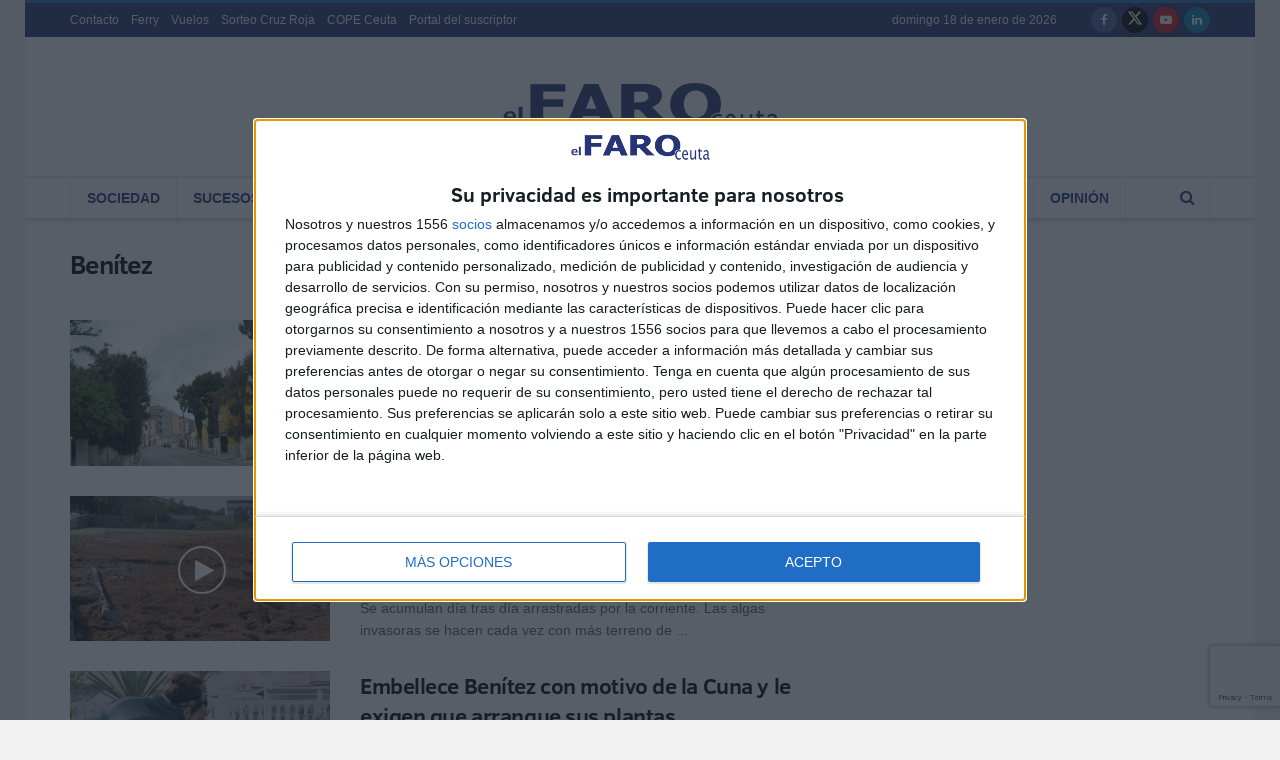

--- FILE ---
content_type: text/html; charset=utf-8
request_url: https://www.google.com/recaptcha/api2/anchor?ar=1&k=6Ler1dgZAAAAAN8sCP-vb8EdVd8bvhvLyWXa0bWe&co=aHR0cHM6Ly9lbGZhcm9kZWNldXRhLmVzOjQ0Mw..&hl=en&v=PoyoqOPhxBO7pBk68S4YbpHZ&size=invisible&anchor-ms=20000&execute-ms=30000&cb=moa44988mn0m
body_size: 48665
content:
<!DOCTYPE HTML><html dir="ltr" lang="en"><head><meta http-equiv="Content-Type" content="text/html; charset=UTF-8">
<meta http-equiv="X-UA-Compatible" content="IE=edge">
<title>reCAPTCHA</title>
<style type="text/css">
/* cyrillic-ext */
@font-face {
  font-family: 'Roboto';
  font-style: normal;
  font-weight: 400;
  font-stretch: 100%;
  src: url(//fonts.gstatic.com/s/roboto/v48/KFO7CnqEu92Fr1ME7kSn66aGLdTylUAMa3GUBHMdazTgWw.woff2) format('woff2');
  unicode-range: U+0460-052F, U+1C80-1C8A, U+20B4, U+2DE0-2DFF, U+A640-A69F, U+FE2E-FE2F;
}
/* cyrillic */
@font-face {
  font-family: 'Roboto';
  font-style: normal;
  font-weight: 400;
  font-stretch: 100%;
  src: url(//fonts.gstatic.com/s/roboto/v48/KFO7CnqEu92Fr1ME7kSn66aGLdTylUAMa3iUBHMdazTgWw.woff2) format('woff2');
  unicode-range: U+0301, U+0400-045F, U+0490-0491, U+04B0-04B1, U+2116;
}
/* greek-ext */
@font-face {
  font-family: 'Roboto';
  font-style: normal;
  font-weight: 400;
  font-stretch: 100%;
  src: url(//fonts.gstatic.com/s/roboto/v48/KFO7CnqEu92Fr1ME7kSn66aGLdTylUAMa3CUBHMdazTgWw.woff2) format('woff2');
  unicode-range: U+1F00-1FFF;
}
/* greek */
@font-face {
  font-family: 'Roboto';
  font-style: normal;
  font-weight: 400;
  font-stretch: 100%;
  src: url(//fonts.gstatic.com/s/roboto/v48/KFO7CnqEu92Fr1ME7kSn66aGLdTylUAMa3-UBHMdazTgWw.woff2) format('woff2');
  unicode-range: U+0370-0377, U+037A-037F, U+0384-038A, U+038C, U+038E-03A1, U+03A3-03FF;
}
/* math */
@font-face {
  font-family: 'Roboto';
  font-style: normal;
  font-weight: 400;
  font-stretch: 100%;
  src: url(//fonts.gstatic.com/s/roboto/v48/KFO7CnqEu92Fr1ME7kSn66aGLdTylUAMawCUBHMdazTgWw.woff2) format('woff2');
  unicode-range: U+0302-0303, U+0305, U+0307-0308, U+0310, U+0312, U+0315, U+031A, U+0326-0327, U+032C, U+032F-0330, U+0332-0333, U+0338, U+033A, U+0346, U+034D, U+0391-03A1, U+03A3-03A9, U+03B1-03C9, U+03D1, U+03D5-03D6, U+03F0-03F1, U+03F4-03F5, U+2016-2017, U+2034-2038, U+203C, U+2040, U+2043, U+2047, U+2050, U+2057, U+205F, U+2070-2071, U+2074-208E, U+2090-209C, U+20D0-20DC, U+20E1, U+20E5-20EF, U+2100-2112, U+2114-2115, U+2117-2121, U+2123-214F, U+2190, U+2192, U+2194-21AE, U+21B0-21E5, U+21F1-21F2, U+21F4-2211, U+2213-2214, U+2216-22FF, U+2308-230B, U+2310, U+2319, U+231C-2321, U+2336-237A, U+237C, U+2395, U+239B-23B7, U+23D0, U+23DC-23E1, U+2474-2475, U+25AF, U+25B3, U+25B7, U+25BD, U+25C1, U+25CA, U+25CC, U+25FB, U+266D-266F, U+27C0-27FF, U+2900-2AFF, U+2B0E-2B11, U+2B30-2B4C, U+2BFE, U+3030, U+FF5B, U+FF5D, U+1D400-1D7FF, U+1EE00-1EEFF;
}
/* symbols */
@font-face {
  font-family: 'Roboto';
  font-style: normal;
  font-weight: 400;
  font-stretch: 100%;
  src: url(//fonts.gstatic.com/s/roboto/v48/KFO7CnqEu92Fr1ME7kSn66aGLdTylUAMaxKUBHMdazTgWw.woff2) format('woff2');
  unicode-range: U+0001-000C, U+000E-001F, U+007F-009F, U+20DD-20E0, U+20E2-20E4, U+2150-218F, U+2190, U+2192, U+2194-2199, U+21AF, U+21E6-21F0, U+21F3, U+2218-2219, U+2299, U+22C4-22C6, U+2300-243F, U+2440-244A, U+2460-24FF, U+25A0-27BF, U+2800-28FF, U+2921-2922, U+2981, U+29BF, U+29EB, U+2B00-2BFF, U+4DC0-4DFF, U+FFF9-FFFB, U+10140-1018E, U+10190-1019C, U+101A0, U+101D0-101FD, U+102E0-102FB, U+10E60-10E7E, U+1D2C0-1D2D3, U+1D2E0-1D37F, U+1F000-1F0FF, U+1F100-1F1AD, U+1F1E6-1F1FF, U+1F30D-1F30F, U+1F315, U+1F31C, U+1F31E, U+1F320-1F32C, U+1F336, U+1F378, U+1F37D, U+1F382, U+1F393-1F39F, U+1F3A7-1F3A8, U+1F3AC-1F3AF, U+1F3C2, U+1F3C4-1F3C6, U+1F3CA-1F3CE, U+1F3D4-1F3E0, U+1F3ED, U+1F3F1-1F3F3, U+1F3F5-1F3F7, U+1F408, U+1F415, U+1F41F, U+1F426, U+1F43F, U+1F441-1F442, U+1F444, U+1F446-1F449, U+1F44C-1F44E, U+1F453, U+1F46A, U+1F47D, U+1F4A3, U+1F4B0, U+1F4B3, U+1F4B9, U+1F4BB, U+1F4BF, U+1F4C8-1F4CB, U+1F4D6, U+1F4DA, U+1F4DF, U+1F4E3-1F4E6, U+1F4EA-1F4ED, U+1F4F7, U+1F4F9-1F4FB, U+1F4FD-1F4FE, U+1F503, U+1F507-1F50B, U+1F50D, U+1F512-1F513, U+1F53E-1F54A, U+1F54F-1F5FA, U+1F610, U+1F650-1F67F, U+1F687, U+1F68D, U+1F691, U+1F694, U+1F698, U+1F6AD, U+1F6B2, U+1F6B9-1F6BA, U+1F6BC, U+1F6C6-1F6CF, U+1F6D3-1F6D7, U+1F6E0-1F6EA, U+1F6F0-1F6F3, U+1F6F7-1F6FC, U+1F700-1F7FF, U+1F800-1F80B, U+1F810-1F847, U+1F850-1F859, U+1F860-1F887, U+1F890-1F8AD, U+1F8B0-1F8BB, U+1F8C0-1F8C1, U+1F900-1F90B, U+1F93B, U+1F946, U+1F984, U+1F996, U+1F9E9, U+1FA00-1FA6F, U+1FA70-1FA7C, U+1FA80-1FA89, U+1FA8F-1FAC6, U+1FACE-1FADC, U+1FADF-1FAE9, U+1FAF0-1FAF8, U+1FB00-1FBFF;
}
/* vietnamese */
@font-face {
  font-family: 'Roboto';
  font-style: normal;
  font-weight: 400;
  font-stretch: 100%;
  src: url(//fonts.gstatic.com/s/roboto/v48/KFO7CnqEu92Fr1ME7kSn66aGLdTylUAMa3OUBHMdazTgWw.woff2) format('woff2');
  unicode-range: U+0102-0103, U+0110-0111, U+0128-0129, U+0168-0169, U+01A0-01A1, U+01AF-01B0, U+0300-0301, U+0303-0304, U+0308-0309, U+0323, U+0329, U+1EA0-1EF9, U+20AB;
}
/* latin-ext */
@font-face {
  font-family: 'Roboto';
  font-style: normal;
  font-weight: 400;
  font-stretch: 100%;
  src: url(//fonts.gstatic.com/s/roboto/v48/KFO7CnqEu92Fr1ME7kSn66aGLdTylUAMa3KUBHMdazTgWw.woff2) format('woff2');
  unicode-range: U+0100-02BA, U+02BD-02C5, U+02C7-02CC, U+02CE-02D7, U+02DD-02FF, U+0304, U+0308, U+0329, U+1D00-1DBF, U+1E00-1E9F, U+1EF2-1EFF, U+2020, U+20A0-20AB, U+20AD-20C0, U+2113, U+2C60-2C7F, U+A720-A7FF;
}
/* latin */
@font-face {
  font-family: 'Roboto';
  font-style: normal;
  font-weight: 400;
  font-stretch: 100%;
  src: url(//fonts.gstatic.com/s/roboto/v48/KFO7CnqEu92Fr1ME7kSn66aGLdTylUAMa3yUBHMdazQ.woff2) format('woff2');
  unicode-range: U+0000-00FF, U+0131, U+0152-0153, U+02BB-02BC, U+02C6, U+02DA, U+02DC, U+0304, U+0308, U+0329, U+2000-206F, U+20AC, U+2122, U+2191, U+2193, U+2212, U+2215, U+FEFF, U+FFFD;
}
/* cyrillic-ext */
@font-face {
  font-family: 'Roboto';
  font-style: normal;
  font-weight: 500;
  font-stretch: 100%;
  src: url(//fonts.gstatic.com/s/roboto/v48/KFO7CnqEu92Fr1ME7kSn66aGLdTylUAMa3GUBHMdazTgWw.woff2) format('woff2');
  unicode-range: U+0460-052F, U+1C80-1C8A, U+20B4, U+2DE0-2DFF, U+A640-A69F, U+FE2E-FE2F;
}
/* cyrillic */
@font-face {
  font-family: 'Roboto';
  font-style: normal;
  font-weight: 500;
  font-stretch: 100%;
  src: url(//fonts.gstatic.com/s/roboto/v48/KFO7CnqEu92Fr1ME7kSn66aGLdTylUAMa3iUBHMdazTgWw.woff2) format('woff2');
  unicode-range: U+0301, U+0400-045F, U+0490-0491, U+04B0-04B1, U+2116;
}
/* greek-ext */
@font-face {
  font-family: 'Roboto';
  font-style: normal;
  font-weight: 500;
  font-stretch: 100%;
  src: url(//fonts.gstatic.com/s/roboto/v48/KFO7CnqEu92Fr1ME7kSn66aGLdTylUAMa3CUBHMdazTgWw.woff2) format('woff2');
  unicode-range: U+1F00-1FFF;
}
/* greek */
@font-face {
  font-family: 'Roboto';
  font-style: normal;
  font-weight: 500;
  font-stretch: 100%;
  src: url(//fonts.gstatic.com/s/roboto/v48/KFO7CnqEu92Fr1ME7kSn66aGLdTylUAMa3-UBHMdazTgWw.woff2) format('woff2');
  unicode-range: U+0370-0377, U+037A-037F, U+0384-038A, U+038C, U+038E-03A1, U+03A3-03FF;
}
/* math */
@font-face {
  font-family: 'Roboto';
  font-style: normal;
  font-weight: 500;
  font-stretch: 100%;
  src: url(//fonts.gstatic.com/s/roboto/v48/KFO7CnqEu92Fr1ME7kSn66aGLdTylUAMawCUBHMdazTgWw.woff2) format('woff2');
  unicode-range: U+0302-0303, U+0305, U+0307-0308, U+0310, U+0312, U+0315, U+031A, U+0326-0327, U+032C, U+032F-0330, U+0332-0333, U+0338, U+033A, U+0346, U+034D, U+0391-03A1, U+03A3-03A9, U+03B1-03C9, U+03D1, U+03D5-03D6, U+03F0-03F1, U+03F4-03F5, U+2016-2017, U+2034-2038, U+203C, U+2040, U+2043, U+2047, U+2050, U+2057, U+205F, U+2070-2071, U+2074-208E, U+2090-209C, U+20D0-20DC, U+20E1, U+20E5-20EF, U+2100-2112, U+2114-2115, U+2117-2121, U+2123-214F, U+2190, U+2192, U+2194-21AE, U+21B0-21E5, U+21F1-21F2, U+21F4-2211, U+2213-2214, U+2216-22FF, U+2308-230B, U+2310, U+2319, U+231C-2321, U+2336-237A, U+237C, U+2395, U+239B-23B7, U+23D0, U+23DC-23E1, U+2474-2475, U+25AF, U+25B3, U+25B7, U+25BD, U+25C1, U+25CA, U+25CC, U+25FB, U+266D-266F, U+27C0-27FF, U+2900-2AFF, U+2B0E-2B11, U+2B30-2B4C, U+2BFE, U+3030, U+FF5B, U+FF5D, U+1D400-1D7FF, U+1EE00-1EEFF;
}
/* symbols */
@font-face {
  font-family: 'Roboto';
  font-style: normal;
  font-weight: 500;
  font-stretch: 100%;
  src: url(//fonts.gstatic.com/s/roboto/v48/KFO7CnqEu92Fr1ME7kSn66aGLdTylUAMaxKUBHMdazTgWw.woff2) format('woff2');
  unicode-range: U+0001-000C, U+000E-001F, U+007F-009F, U+20DD-20E0, U+20E2-20E4, U+2150-218F, U+2190, U+2192, U+2194-2199, U+21AF, U+21E6-21F0, U+21F3, U+2218-2219, U+2299, U+22C4-22C6, U+2300-243F, U+2440-244A, U+2460-24FF, U+25A0-27BF, U+2800-28FF, U+2921-2922, U+2981, U+29BF, U+29EB, U+2B00-2BFF, U+4DC0-4DFF, U+FFF9-FFFB, U+10140-1018E, U+10190-1019C, U+101A0, U+101D0-101FD, U+102E0-102FB, U+10E60-10E7E, U+1D2C0-1D2D3, U+1D2E0-1D37F, U+1F000-1F0FF, U+1F100-1F1AD, U+1F1E6-1F1FF, U+1F30D-1F30F, U+1F315, U+1F31C, U+1F31E, U+1F320-1F32C, U+1F336, U+1F378, U+1F37D, U+1F382, U+1F393-1F39F, U+1F3A7-1F3A8, U+1F3AC-1F3AF, U+1F3C2, U+1F3C4-1F3C6, U+1F3CA-1F3CE, U+1F3D4-1F3E0, U+1F3ED, U+1F3F1-1F3F3, U+1F3F5-1F3F7, U+1F408, U+1F415, U+1F41F, U+1F426, U+1F43F, U+1F441-1F442, U+1F444, U+1F446-1F449, U+1F44C-1F44E, U+1F453, U+1F46A, U+1F47D, U+1F4A3, U+1F4B0, U+1F4B3, U+1F4B9, U+1F4BB, U+1F4BF, U+1F4C8-1F4CB, U+1F4D6, U+1F4DA, U+1F4DF, U+1F4E3-1F4E6, U+1F4EA-1F4ED, U+1F4F7, U+1F4F9-1F4FB, U+1F4FD-1F4FE, U+1F503, U+1F507-1F50B, U+1F50D, U+1F512-1F513, U+1F53E-1F54A, U+1F54F-1F5FA, U+1F610, U+1F650-1F67F, U+1F687, U+1F68D, U+1F691, U+1F694, U+1F698, U+1F6AD, U+1F6B2, U+1F6B9-1F6BA, U+1F6BC, U+1F6C6-1F6CF, U+1F6D3-1F6D7, U+1F6E0-1F6EA, U+1F6F0-1F6F3, U+1F6F7-1F6FC, U+1F700-1F7FF, U+1F800-1F80B, U+1F810-1F847, U+1F850-1F859, U+1F860-1F887, U+1F890-1F8AD, U+1F8B0-1F8BB, U+1F8C0-1F8C1, U+1F900-1F90B, U+1F93B, U+1F946, U+1F984, U+1F996, U+1F9E9, U+1FA00-1FA6F, U+1FA70-1FA7C, U+1FA80-1FA89, U+1FA8F-1FAC6, U+1FACE-1FADC, U+1FADF-1FAE9, U+1FAF0-1FAF8, U+1FB00-1FBFF;
}
/* vietnamese */
@font-face {
  font-family: 'Roboto';
  font-style: normal;
  font-weight: 500;
  font-stretch: 100%;
  src: url(//fonts.gstatic.com/s/roboto/v48/KFO7CnqEu92Fr1ME7kSn66aGLdTylUAMa3OUBHMdazTgWw.woff2) format('woff2');
  unicode-range: U+0102-0103, U+0110-0111, U+0128-0129, U+0168-0169, U+01A0-01A1, U+01AF-01B0, U+0300-0301, U+0303-0304, U+0308-0309, U+0323, U+0329, U+1EA0-1EF9, U+20AB;
}
/* latin-ext */
@font-face {
  font-family: 'Roboto';
  font-style: normal;
  font-weight: 500;
  font-stretch: 100%;
  src: url(//fonts.gstatic.com/s/roboto/v48/KFO7CnqEu92Fr1ME7kSn66aGLdTylUAMa3KUBHMdazTgWw.woff2) format('woff2');
  unicode-range: U+0100-02BA, U+02BD-02C5, U+02C7-02CC, U+02CE-02D7, U+02DD-02FF, U+0304, U+0308, U+0329, U+1D00-1DBF, U+1E00-1E9F, U+1EF2-1EFF, U+2020, U+20A0-20AB, U+20AD-20C0, U+2113, U+2C60-2C7F, U+A720-A7FF;
}
/* latin */
@font-face {
  font-family: 'Roboto';
  font-style: normal;
  font-weight: 500;
  font-stretch: 100%;
  src: url(//fonts.gstatic.com/s/roboto/v48/KFO7CnqEu92Fr1ME7kSn66aGLdTylUAMa3yUBHMdazQ.woff2) format('woff2');
  unicode-range: U+0000-00FF, U+0131, U+0152-0153, U+02BB-02BC, U+02C6, U+02DA, U+02DC, U+0304, U+0308, U+0329, U+2000-206F, U+20AC, U+2122, U+2191, U+2193, U+2212, U+2215, U+FEFF, U+FFFD;
}
/* cyrillic-ext */
@font-face {
  font-family: 'Roboto';
  font-style: normal;
  font-weight: 900;
  font-stretch: 100%;
  src: url(//fonts.gstatic.com/s/roboto/v48/KFO7CnqEu92Fr1ME7kSn66aGLdTylUAMa3GUBHMdazTgWw.woff2) format('woff2');
  unicode-range: U+0460-052F, U+1C80-1C8A, U+20B4, U+2DE0-2DFF, U+A640-A69F, U+FE2E-FE2F;
}
/* cyrillic */
@font-face {
  font-family: 'Roboto';
  font-style: normal;
  font-weight: 900;
  font-stretch: 100%;
  src: url(//fonts.gstatic.com/s/roboto/v48/KFO7CnqEu92Fr1ME7kSn66aGLdTylUAMa3iUBHMdazTgWw.woff2) format('woff2');
  unicode-range: U+0301, U+0400-045F, U+0490-0491, U+04B0-04B1, U+2116;
}
/* greek-ext */
@font-face {
  font-family: 'Roboto';
  font-style: normal;
  font-weight: 900;
  font-stretch: 100%;
  src: url(//fonts.gstatic.com/s/roboto/v48/KFO7CnqEu92Fr1ME7kSn66aGLdTylUAMa3CUBHMdazTgWw.woff2) format('woff2');
  unicode-range: U+1F00-1FFF;
}
/* greek */
@font-face {
  font-family: 'Roboto';
  font-style: normal;
  font-weight: 900;
  font-stretch: 100%;
  src: url(//fonts.gstatic.com/s/roboto/v48/KFO7CnqEu92Fr1ME7kSn66aGLdTylUAMa3-UBHMdazTgWw.woff2) format('woff2');
  unicode-range: U+0370-0377, U+037A-037F, U+0384-038A, U+038C, U+038E-03A1, U+03A3-03FF;
}
/* math */
@font-face {
  font-family: 'Roboto';
  font-style: normal;
  font-weight: 900;
  font-stretch: 100%;
  src: url(//fonts.gstatic.com/s/roboto/v48/KFO7CnqEu92Fr1ME7kSn66aGLdTylUAMawCUBHMdazTgWw.woff2) format('woff2');
  unicode-range: U+0302-0303, U+0305, U+0307-0308, U+0310, U+0312, U+0315, U+031A, U+0326-0327, U+032C, U+032F-0330, U+0332-0333, U+0338, U+033A, U+0346, U+034D, U+0391-03A1, U+03A3-03A9, U+03B1-03C9, U+03D1, U+03D5-03D6, U+03F0-03F1, U+03F4-03F5, U+2016-2017, U+2034-2038, U+203C, U+2040, U+2043, U+2047, U+2050, U+2057, U+205F, U+2070-2071, U+2074-208E, U+2090-209C, U+20D0-20DC, U+20E1, U+20E5-20EF, U+2100-2112, U+2114-2115, U+2117-2121, U+2123-214F, U+2190, U+2192, U+2194-21AE, U+21B0-21E5, U+21F1-21F2, U+21F4-2211, U+2213-2214, U+2216-22FF, U+2308-230B, U+2310, U+2319, U+231C-2321, U+2336-237A, U+237C, U+2395, U+239B-23B7, U+23D0, U+23DC-23E1, U+2474-2475, U+25AF, U+25B3, U+25B7, U+25BD, U+25C1, U+25CA, U+25CC, U+25FB, U+266D-266F, U+27C0-27FF, U+2900-2AFF, U+2B0E-2B11, U+2B30-2B4C, U+2BFE, U+3030, U+FF5B, U+FF5D, U+1D400-1D7FF, U+1EE00-1EEFF;
}
/* symbols */
@font-face {
  font-family: 'Roboto';
  font-style: normal;
  font-weight: 900;
  font-stretch: 100%;
  src: url(//fonts.gstatic.com/s/roboto/v48/KFO7CnqEu92Fr1ME7kSn66aGLdTylUAMaxKUBHMdazTgWw.woff2) format('woff2');
  unicode-range: U+0001-000C, U+000E-001F, U+007F-009F, U+20DD-20E0, U+20E2-20E4, U+2150-218F, U+2190, U+2192, U+2194-2199, U+21AF, U+21E6-21F0, U+21F3, U+2218-2219, U+2299, U+22C4-22C6, U+2300-243F, U+2440-244A, U+2460-24FF, U+25A0-27BF, U+2800-28FF, U+2921-2922, U+2981, U+29BF, U+29EB, U+2B00-2BFF, U+4DC0-4DFF, U+FFF9-FFFB, U+10140-1018E, U+10190-1019C, U+101A0, U+101D0-101FD, U+102E0-102FB, U+10E60-10E7E, U+1D2C0-1D2D3, U+1D2E0-1D37F, U+1F000-1F0FF, U+1F100-1F1AD, U+1F1E6-1F1FF, U+1F30D-1F30F, U+1F315, U+1F31C, U+1F31E, U+1F320-1F32C, U+1F336, U+1F378, U+1F37D, U+1F382, U+1F393-1F39F, U+1F3A7-1F3A8, U+1F3AC-1F3AF, U+1F3C2, U+1F3C4-1F3C6, U+1F3CA-1F3CE, U+1F3D4-1F3E0, U+1F3ED, U+1F3F1-1F3F3, U+1F3F5-1F3F7, U+1F408, U+1F415, U+1F41F, U+1F426, U+1F43F, U+1F441-1F442, U+1F444, U+1F446-1F449, U+1F44C-1F44E, U+1F453, U+1F46A, U+1F47D, U+1F4A3, U+1F4B0, U+1F4B3, U+1F4B9, U+1F4BB, U+1F4BF, U+1F4C8-1F4CB, U+1F4D6, U+1F4DA, U+1F4DF, U+1F4E3-1F4E6, U+1F4EA-1F4ED, U+1F4F7, U+1F4F9-1F4FB, U+1F4FD-1F4FE, U+1F503, U+1F507-1F50B, U+1F50D, U+1F512-1F513, U+1F53E-1F54A, U+1F54F-1F5FA, U+1F610, U+1F650-1F67F, U+1F687, U+1F68D, U+1F691, U+1F694, U+1F698, U+1F6AD, U+1F6B2, U+1F6B9-1F6BA, U+1F6BC, U+1F6C6-1F6CF, U+1F6D3-1F6D7, U+1F6E0-1F6EA, U+1F6F0-1F6F3, U+1F6F7-1F6FC, U+1F700-1F7FF, U+1F800-1F80B, U+1F810-1F847, U+1F850-1F859, U+1F860-1F887, U+1F890-1F8AD, U+1F8B0-1F8BB, U+1F8C0-1F8C1, U+1F900-1F90B, U+1F93B, U+1F946, U+1F984, U+1F996, U+1F9E9, U+1FA00-1FA6F, U+1FA70-1FA7C, U+1FA80-1FA89, U+1FA8F-1FAC6, U+1FACE-1FADC, U+1FADF-1FAE9, U+1FAF0-1FAF8, U+1FB00-1FBFF;
}
/* vietnamese */
@font-face {
  font-family: 'Roboto';
  font-style: normal;
  font-weight: 900;
  font-stretch: 100%;
  src: url(//fonts.gstatic.com/s/roboto/v48/KFO7CnqEu92Fr1ME7kSn66aGLdTylUAMa3OUBHMdazTgWw.woff2) format('woff2');
  unicode-range: U+0102-0103, U+0110-0111, U+0128-0129, U+0168-0169, U+01A0-01A1, U+01AF-01B0, U+0300-0301, U+0303-0304, U+0308-0309, U+0323, U+0329, U+1EA0-1EF9, U+20AB;
}
/* latin-ext */
@font-face {
  font-family: 'Roboto';
  font-style: normal;
  font-weight: 900;
  font-stretch: 100%;
  src: url(//fonts.gstatic.com/s/roboto/v48/KFO7CnqEu92Fr1ME7kSn66aGLdTylUAMa3KUBHMdazTgWw.woff2) format('woff2');
  unicode-range: U+0100-02BA, U+02BD-02C5, U+02C7-02CC, U+02CE-02D7, U+02DD-02FF, U+0304, U+0308, U+0329, U+1D00-1DBF, U+1E00-1E9F, U+1EF2-1EFF, U+2020, U+20A0-20AB, U+20AD-20C0, U+2113, U+2C60-2C7F, U+A720-A7FF;
}
/* latin */
@font-face {
  font-family: 'Roboto';
  font-style: normal;
  font-weight: 900;
  font-stretch: 100%;
  src: url(//fonts.gstatic.com/s/roboto/v48/KFO7CnqEu92Fr1ME7kSn66aGLdTylUAMa3yUBHMdazQ.woff2) format('woff2');
  unicode-range: U+0000-00FF, U+0131, U+0152-0153, U+02BB-02BC, U+02C6, U+02DA, U+02DC, U+0304, U+0308, U+0329, U+2000-206F, U+20AC, U+2122, U+2191, U+2193, U+2212, U+2215, U+FEFF, U+FFFD;
}

</style>
<link rel="stylesheet" type="text/css" href="https://www.gstatic.com/recaptcha/releases/PoyoqOPhxBO7pBk68S4YbpHZ/styles__ltr.css">
<script nonce="zplcBQmXBR3KFeShsyJl_Q" type="text/javascript">window['__recaptcha_api'] = 'https://www.google.com/recaptcha/api2/';</script>
<script type="text/javascript" src="https://www.gstatic.com/recaptcha/releases/PoyoqOPhxBO7pBk68S4YbpHZ/recaptcha__en.js" nonce="zplcBQmXBR3KFeShsyJl_Q">
      
    </script></head>
<body><div id="rc-anchor-alert" class="rc-anchor-alert"></div>
<input type="hidden" id="recaptcha-token" value="[base64]">
<script type="text/javascript" nonce="zplcBQmXBR3KFeShsyJl_Q">
      recaptcha.anchor.Main.init("[\x22ainput\x22,[\x22bgdata\x22,\x22\x22,\[base64]/[base64]/[base64]/[base64]/[base64]/[base64]/[base64]/[base64]/[base64]/[base64]\\u003d\x22,\[base64]\x22,\[base64]/Cn8Kawq0casOmKsKbwqEzNMKbfcO2wq3DuRUswoEQaCnDg8KAWMOHDMOtwoxjw6HCp8OALwZOQMKIM8OLRsK0MgBdGsKFw6bCjQHDlMOswo99D8KxAE4qZMO5wqjCgsOmbsOWw4URMsOdw5IMXl/DlULDpcO/woxhZsKWw7c7MRBBwqocJ8OAFcOWw4APbcKTGSoBwqLCs8KYwrRRw7bDn8K6Nl3Co2DCkEMNK8K5w6czwqXCi0MgRm4hK2oZwoMYKGRSP8OxMX0CHHfCoMKtIcKEwp7DjMOSw6/Duh0sP8KYwoLDkR5+I8Oaw5ZcCXrCtjxkamAOw6nDmMO+wqPDgUDDkRddLMKmXkwUwonDrURrwqPDugDCoExuwo7CoBY5HzTDs0p2wq3Dr3TCj8KowrgITsKawrBuOyvDlizDvU97F8Ksw5s/d8OpCC4GLD50JgjCgl9uJMO4N8OdwrEDG3kUwr0PwqbCpXdqMsOQf8KJbC/[base64]/DvcKyw414w7DDucKrw6zDgHzDpsOhwpR4LMKyT3bCrcOqw7zDnQJxCsOZw4R3wpTDswUdw6/[base64]/MsO8w6QTw5dWb3bCtsOfwodMPh/CoD5YwpvDscKPMcO8wpR7MMKzwonDsMOKw5fDgTDCqsKGw5hdXRHDnMKbWsKlXMKJSzBkBTVNBR7CisKzw6HCjTjDkcKHw6JFSMOlwrxoN8KJfMOuCsOzGELDrQzDpMKZFW7CnsO0Am0bf8KsBD1pacKrOg/DrsKLw7kmw4nDl8K7wp4Kwp4JwqPDgUvDq0jCpsK4DsKuWjPDlsK5B2nCncKdDcKaw4sRw7NARzAlw5gJET3Cq8KAw7nDmFtowoJ/UsKfIMKIMcK1wrkuIkxYw6zDi8KjLcKew5HCocOZSm17ScK1w5TDrsK4w5rCnMKIP2LCuMOcw7TCtnHDlAHDuCcjAD3DjsOGwqUGA8KNw4p7KMOcb8OCw4ESYkjCgSLCuk/DuVTDjMO9KxTDnywDw5rDhg/[base64]/DrFnDrR03F8KRUcKrRhY0w7XDuQJle8OCw7Fpw68Kwp94w60zw6nDpsKcaMKRCMKnMn8Ywqtgw6I2w7/DuHsdGHnDml1+eG4Zw754HhUpwpRcXgbDlsKtNwU2OUYrwq3DhAUVZ8Okw6FVw4HCtsO/Ti15w67Ci2R7wqFlEBDCsBFnPMKQwotywqDCuMKRccOoIH7DhXt7w6rCkMKjSAJ/w6XDkjAPw5nCkVvDmsKPwoAIBcKcwoBHXMOgI0rDnS9Sw4ZXw7NLw7LCvzzDsMOuPknDqmnCmibDiHTDnn4Lw6FmAFbDvGTCnHJSG8KIw4nCq8KJCR/[base64]/[base64]/Djk/Dk8OjX0fDiEFAwplcOX7CnsKww5MKw7DCijMEIig8woEyccOSKXzCssOuwqY2d8K9J8K5w5tdwolXwroewrbCicKHFB/CiATCocOKLcKHw4c/wrXCksKfw5vDjQjDixjDm2AAP8KnwpwDwqwpw6FNeMONecOnw4/DjMOwfBbCl0DDncO4w67Cs1vCjsK0woRDwrRewqQ3wqBAbMKDB3nCjsODWExUdcKGw6hDeVY/[base64]/BsKOwozCpS/Ck8KbwrrCh8K3eFTCrMOQw4YcwoQcw7A6w6sGw4LDtXHCt8KAw4XDp8KJw47DkcKHw4lOwqHDgDPDqS0owpPDgHLCp8OqG1xyflnDlmXCiEotLHF4w6LClsK7wqLDtcKeJcOABiIhw5h9w4d/w7fDscK1w7hSF8OfSX4TDsOXw6Eaw5snPCV1w74bTsO1w4EEwqbCo8Kaw6ItwqPDicOneMOVL8K1R8K9w5zDh8OOwo0uZwsYfkwBGcK3w4HDv8K1w5TCp8O3w519wrkLB38CagfCoy93w6MGH8OowpXCuTPCnMK4UkfDksKxwq3Cr8OXLcOBw4nCsMO0w6/Ch2bCsU4OwqDCq8OQwrUdw6Bow5rCqMKaw5QWVsOiHMOrQcKiw6XDnX5UG2Vcw4vCmDFzwqzCssOzwpt6GMKqwohIw6HCo8Orwrpmwohtahh2AMKyw4NNwo9OW3rDs8KFBhg9wqkrAE/CmcOpw5hOWcKvwqPDky8bwoBzw7XCqkPDrW1Bw5PDggEcWEJzIVh2eMOJwqVRwoQ9XMKpwrcKw4UeIDXCncKow6oZw5BgAcObw5PDmBolw6jDuC3Cny1ACWo1w70IXcKjGMKLw5ANw6oYGMK8w7HCpHDCvTbCt8Obw6vCkcOEISjDoy/CsyJUwqEsw7BEOCgcwq7CocKpOndOc8Okw6tBC3A7w557ADXDsXZvX8O7wqcjwqN/eMK9K8KWFBBuw6bCuyQNEjg4XcKjw7QcbMKiw43CuVkEwrLCg8O1wpdrw65mw5XCrMKAwofCtsOlCW3Dp8K6wqBZwqN1woNTwo0CTcK5asO2w4w5w4MyFQXCnTrCl8O8FcOmakwAwrZHPcKZXiTDuRAFWMK/[base64]/[base64]/E8K4woHCgmQFw7ZSw77Ch8K3KMOsD0rCu8Odwrdhw7jDnsOYw7XDo2U8w53DrcO4w5ALwo/CnlxEwqZvJ8OjwqvDj8KGZi/[base64]/DhBDCgsOhw4DDvADDo8OXSsOGH8KmwokgJngdw4V/wrogZTfDol/CoXrDvBTCugLCjsK0IMOGw7okwrrDkkXDh8Kawo51wpPDgsKKFDhqD8OBF8KiwpIEw6o/w7sjEWnDqQfDrsOgdS7CjMO8a2RYw5tSNcKVwrE5wo1HQEVLwprDvxDCojXDrcO9QcKCXFfCh2p6V8Odw5LDnsOswoTCvhlQHRHDoW3CssOmw7DDjyTCqxjCgMKbYxnDrmvDi2jDlzrDvnHDrMKdw64HYMKxWVHCl3MzKCfCgMOGw6VcwrgWVcO4wpMmwp/CvcOZw64twp3DosK5w4PCnE3DthMKwoDDhj7CshwHTFpwUnsEwpJ6XMO7wrtSwrNCwrbDlCTDiFphBAxAw5/Ci8ObOzY5woTDp8K0w4XCpcOdJw7CnsK1c2bCgxrDnGjDtMODw5PCmndww7QTcRBaP8K/JC/Do3oheUDDg8KSwoHDvsKweSTDvMKBw443CcKAw7vDp8OOw6fCscOzWsO0woxYw48cwqTDkMKKwp/[base64]/Dg8KgBW1Lw7AXaMK0woM3QsKAw44XAFTCv1PDhxlzwrHDlsK9w4Mkw5VVEhnDlMO/wo/DswEUwovCiD3DvcOJIl9yw79wMMOsw79yBsOiMcKlRMKHwpDCo8KBwpEeO8KSw58kETzCkT5QIXHCplpDacKsQ8OOOBlow6Z/wrDCs8O6b8Ovwo/DmMOKWMKyQsOMCMOhwoTDhW/DuxM+fxAEwrvCgcK2DcKDw7PCmcKkfG1CUwJnZ8OeVW3ChcODAH7DgHMHYsObwq7DhMKfwr1WY8KfUMKFwoMUwq8mWxrDucOgwo/DnsOqdxUDw7INw6jCmsKZMMK7AsOqY8KrFMKJFVQlwpccc3AbGBDCjRtjw5nDqDppwpduFWV7b8OCWcK7wrI0NMK5CRE1wqYqdcOww4Arc8Obw5ROw5gyPyDDtcK8w517NsOlw4lxTcORczXChXvDumzCmR/CrAbCuR5ITMOXWMOgw6gnKRE/B8KfwoDCti4GZMKyw6RxAcKcH8Ogwr0cwpcIwqw4w6fDqHfCpMO+fcKtE8OsPSbDtMKqw6RlAW3DuHdqw5Fqw5fDvWtAw6sEW1VsRm/CpigdQcKlBsK+wrhMbMOew6fCgsOswpQrMFfDuMOPw7bDm8KGBMO7Oy49OCkew7c3w5N+wrhkwrrCkkLCqsKJw45xw6VAJ8KOF0fCqG0PwpnCgsOywpvCsi/ChGgZccKtZ8KFJ8OiNsKMAU7Coz8DPRAre3vDoB5bwozCsMOHQ8K7w5c4asOaM8K0DMKcVnNtWBheNC/DqE0Dwrgpw6bDgF5/UMKsw4rDmMOyGsK0w4sVBFUSacOgworCg0rDujPCksOrZ0oRwpUQwptMeMKzbTvDlsORw7PDgA7CukRYw6zDkETDqSPCngZXw6/DsMO/w7k/w7QLR8KlNmHDqMKbEMOpw47DthYHworDr8KeCzwhWsO3Cn0TSsOjfmrDncOPw5jDs3ltMjAFw4jCrsOAw5ZywpXDsVXDqwZuw7LChidVwqtMahMlYmfDncK3w53CgcOpw6M9Mg/Cqzl6woxwAsKpXcKnwo7CulUUVBzCqmLDklVHw6Ivw4HDvSB0WHpDccKgwoVFw6hawpQLwr7DnzLCrS3CoMK0wrrDkDwFZsKPwrvCihIvQsOvw5/DosK5w4vDr2nCnW1fB8ObBMK5CMKQw5nDicKhCAdxw6TCvcORfkAPHcKEOgHCsn4EwqpvQndOVsO0TmnDll7Cn8OEI8O3eA7CrnIvUcKyUMKSw7DCk18vVcKWwp/Cp8KKw7zDjR13w5JmF8O4w7gBREnDmAx7NUdpw69VwoI0XcO0CScGasK3cXnDqlghRMO5w4Mvw6TCn8OTdMKsw4zDvcK9wpcRFTHClsKwwoXCiE/CnH4hwqc2w7kxw5/DrE/Ds8K6LMK2w6wXG8K2bcKGwpBGB8OAw4N+w6nDtMKNw6vCqgjCjwV/fMObw7A4BTbCqMKZBsKeccOZSRM9LFzDrsOdCiUpTcKJFMOow78tEWTCtSYLUWQow5lHw4kVYsKUfcOiw53Dqi7CplstX3DCuRnDocK2JsKsbwY9w6sdYhnCsVZnwosew6nDqMKQE2/CqgvDocKiU8OWTsOWw6MRd8KGOsKHW2bDiA9jC8OiwpDCiSw4w4fDn8Okc8KQcsOcHX1zw59uw4VRw7QcZA8YdULClyjCj8OODBxDwo/CjMOuwqnCvxp/w6YMwqTDqznDujo1wqfCrMO1CMO9H8Kgw5lvKcKswpIXwrbCkcKpdkQ0eMO3cMK+w6bDp0cTw5IdwrrCjW/[base64]/w5pdPQ/Ckzdcw6tFMFnDnsK9wp/Cv8K7wr/DnBRww6DCvsOTH8ORw5FCw6IcN8Knw7NBEcKBwrnDikHCucK/w5fCuy86IcKgwp5SGQvDhMOXIn7DnMOPPFd/WQjDoH/Ck2Jiw5QVV8K0DMOkw6nCncKyB3LDtMOewq/CnMKyw4Rrw6BbbcOLwqLCm8KYw6PDm0TCpcKwfwJsES3Ds8O7wrIOLBY3wpfDsmNmZ8OywrBNTMKIH2zCuw/[base64]/DkU3DtWTDlcKtE8K1bT9jA8OCwq5RwrLDuB7DsMOsRsOxcjvDtcKgUsKUw5csXBcULmtwSsOvbmXDoMOzdcKqw5DDlsOGB8O6w5VlwpLDn8Kiw4snw50GPcOpdg16w7BbUcOmw7FBwqQzwrHDjcKswo3CkRLCtMKCScKEHGtieWBbRcOTZcK/w5FUw6DDisOVwrbCo8KHwovCuU9odC0QIidHfwlDw5vClMKGE8OaSj/CpVXDscOgwrXDojrDh8KxwpNdVwHDmilKwpZCCMKkw6YgwpNbM1DDlMOdDMOvwoxmTwxOw6TChsOMBQ7CosOmw5HDtVXDqsKUNXkxwp1Ew586TsOTwqkfZAfCgxRYw48ZAcOcR3bCsR/DsTXCg3ZEDMO0GMK9d8OnBsOkd8O5w68QJ1NYHD3DocOaejLDtMKSw7vCowrCrcOkwrxnVA3Dv2jCglJww5MJesKTWsOvwr55YUseSMOpwqp9IsKQWB3DmQfCuhonBxA/ZsOnwqh/ZcOswrhJwq9Iw7jCqUgrwotSWQbDgMOWd8OoLivDkzFnLWbDuzDChsOPd8O5YCcsbUjDocKhwqfDrCPChR4Kwr7ChQ3CucK/w4jDlcOzOMOcw4zDqMKHQCYCJMKvw77DvVxUw5fDmlnDocKRFkXDp3V0TkcQw6HCr1nCoMK8wpjCkEJ1woE7w78mwql4UB/DjxPDv8KhwpnDhcKoQMKjRE5NSA3DrsK9NyzDp1ktwoTCvXBMw41pIEIifBpLwrPCpMOUfCl9wqnDkXUAw5hcwofCgsKGJjXDv8Kww4DCqDHDvkYHw6/CksK1MsKvwq/CkMOsw7xUwr56CcODVsKwPcOBw5jDg8KPw5TCmk7CqQbCr8OsQsKGwq3CrsOebcK/wpE5cGHCnz/DlzFcwqjCuAt0wpvDqcOIGsOReMOLLxrDjHHDjMOaGsOMwolBw7/CgcKuwqLDlz4NHMO2Ll3CrEvCl1LCqmzDuG0JwqsCSsK3w5rCmsKQw7twO3rCoQ5uDXTDs8OlRcKwcDlQw7ZWB8K4asONwprCs8OWCRDDvsKmwojDqHQ7wr/CpsObCcOCScKcIz7Cq8OQW8OdawE8w4JNwpDClcKkfsOiJMOIw5zCgznDngw0w4bDnkXCqD9Ew4nCrUoswqVNUkFAw5onw4AKIm/DuATCs8K4w5TCu2nClsK3O8OnKlZ3HsKlBsOYwqTDjUHCnsO0FsKVMnjCv8OiwprDssKZIg/[base64]/DjALCrGnCn8KOwr1Jw7N7P8OgwrnCqw/DoVvDulvDhVDDizHDgHLDmzs3AljDpHgCZRIALsKuZgXDnMOXwqPDkcKXwp5PwoUDw7HDqEfCt2JoNMOXOAgqKgHCjMOOJh7DosOkworDkjZ/[base64]/[base64]/w6PCusOEwrAQw4VIwrDChzk+QQnDjcOWJMKtwp3CoMOMOMKSTsKTDRfDhMKdw47CpAtRwrXDr8KwFcOEw7YzBMOEw5LCuyJ6HHALwrQxFj3DnVVBw6/DkMKTwp0hwqDDicOOwpHCk8KPEnfCkXrClh3Dt8K3w7lCNcKZWMKkw7c2FjrCv0PCmFQNwrhqOTnCqsKlw5nCqiYjHyhIwqpZw7xZwodkCjrDvFrDnm9qwqpiw4ogw490wofDgV3Dp8KGwqzDlsKQcD0cw5HDvQDDqsK/wrbCsTzCkXomUX5Rw7DDtU7DvgVNc8KsfcO2w447NMOTw4PCncK9J8OcH1V8BFoCTsKfXsKWwqteZGjCm8OPwok8IhkCw7gMX1DCjnLDny8Ew4nDvsK8MjTCrQ5zQMOzH8OPw4DDmicSw61sw7/CpjVoU8O+wqLCp8O3wrrDucKdwptnOsO1wq9AwqzDrzhzXmsLIcKgwrLDoMOvwqvCncOzNV1EVwxCLsK/[base64]/DgHEJw6XCgXzChsOvUEsMasKnDQzDpzPCk2bDtsOxJsKCNTbDi8KwIRLCuMOCLsOBRxrCmUTDtF/DjBdDL8K/wrt2wrvCgcK/w4bCqm3Ch3QzHC5bG256dcOwOkFzwpLDvsOOKnwQDMOZcSsdwqjDhMO6wpdTwpDDmEDDvgDCi8KpBT7DumoeT3BTDAs5w6U8wo/DsyfCuMK2wrfCnF5SwrvCoGtUw5LCiiV8fCjCnD3DpMKjw4Nxw7PCisK+wqTDucKJw5IkWDYYPsOTIHstw7bCgsOjHcOyCcOeMsKOw6vCtAohFcOjc8Owwrhnw5jDvjfDqArDmcKFw4vCm05NNcKRCldwOjHCpMOVwqATw7rClcKoJg3Cqg1BOsOVw7l9w50/wrU7wrvDgMKbK3PDjMKhwpLCmlzCgsKBacOowrwqw5bDvHTCnsK5AcK3YwRsPsKSw5TDmGNob8K3esOWw6NYHMOWCRY6FcOGLMOfw7fDsBJuFWUhw5nDhsKNb3PCisKow43DsTzCk1/[base64]/[base64]/cUB3wqtfM3fCssOtbDTDmCtHw6zCpcKBw4k7w5zDhsK8d8O5b37CuWrCjsORw4XCmEwnwq/[base64]/ZA7CpknCqcKzLcKHJjvChsORwqXDkR7CscK7NBolw7coHRjCmmIYwrlhesKowohsVMOGXDrDi39GwqIvwrTDhWJtw517DsO8fnvCkgjCtVd0KFNcwqNfw4TCn0Fcwq4ew6V6dQXCsMOcMMOmwr3CsH4CSwBcETbDhsO6w4DDkMOew4RJecOZTWd9wojDolV/w6DCq8K/Sh3DvsK+w5EtPG3CgyB5w44pwpXCnlwRXMOXbR9jw54xV8Kcwqspw55ZX8OxLMOww6pYUBDDuAPDqsKpB8KiS8KVacOFwojCl8Ozw4VjwoDDt3kaw5DDsD7Cn1Nnw485LsKTCwHCgcOnwp/[base64]/CjDYDwrzCtFvCusKBwp0rwpYOV8OTLSNnwrrDp0/[base64]/CiUPCjSklw6YPwpdoKMObbsKrZinDuXo/bMKMw4/CjMKZwrbDgMOZw4DDjS7DsVXCvsK9w6jCmcK7wq/DghjCn8KbSMKKeGrCisKowo/[base64]/DsFfDlcOKCsOywq4TwoLDuMKTwoDCvGB5M8K6AcKCwq3CncKkC0VKOFvCk0M/[base64]/[base64]/[base64]/CgG/DvMOlwrEbwpTCvMK7YMKAwoU9ccOcw7zCmjM8BsKEwoYXw6gPwrXDlsKNwoJ+P8KPUcKIwoHDuAPCukHDilxcYD5mO3jCncOWMMKpAWlkGxPDkxdQUzsxw6cRRXvDkC0oAA7Ckz9WwrAtwp9EMcOYQ8OTwo3DuMO/fsK/w7YeTigFbMOLwrfDqcO1wqVDw4t/w4HDisKoY8OGw4IDV8KIwqwGwqLDv8ODwo4eKMKbdsO2PcOawoFZw45Ow49dw5PChzYdw5DCoMKBwqwFKMKJDn/CqMKScQDCjVrCjcOGwrnDqQ0Bw7nCgMOHZsK0Z8OGwqY8QmBTw6fDtMONwrQvbXHCkcKFwrnCi0YSwqPDosKiWA/[base64]/DrSvDoMKuw49vw63Cm8Kuw54XWcOFwp/Du2bDkC3ClVF7dA3Dt2wiVBkKwqZNVcOWVC8rVSfDtMOHw6tdw6R+w5bDjwrDoj/Ds8KfwpTCscKvw4oLAMOvWcORJRFJOMKGwrrCrTFTG2zDv8K8QnfCr8KFwowEw7jCqEjCvlzCjQ3CsF/DhcKEbMKRXcOVGcOFBMKrJnw/[base64]/CmEHDpcOqw5IWwonDs8KzFyzDij5owqfDriZfXh3CtsOlwoNdw6bDph9mAMKbw784w7HDncO/w4fDsXUgw7HCgcKGwr1NwppUJsOOw5HCtcO5YcOLD8OvwoLCmcKCwq5Sw7jDjsOaw4lyXsOrfMKkLcKawqnDhRjDgsOXbgfCj1fDsA9JwpvCmcKkFMOywoA9wpo/HVkOwpsQBcKAw6wAOmoZwr4vwqTDrX/CnMKNCk43w7XCjRxGCcOvwpnDtMO2wqbClFDDoMKDYG1ewpHDsUh5IMOWwrlZw4/Ck8ONw7tuw6dVwp/CsWZmQBHCt8OGLgZQw6PCjsK8DxBhwrzCnFjCkUQiKx7Cr14XFTDCh0XCqDleHE7CjMOAwq/CghjCiHMJCcOWwo06W8OCwqFxw4XCuMKBaz93wrvDsEnCkTjCl1nCjTV3fMOTZ8KWwoYOw7rCnzIpwoXDs8K9w7LDoHbCuAhsFizCtMOAw6kuDUtgHcKnw5XCuQvDpGgGS0PDssObw5TDjsOZH8Oaw4/[base64]/CrMKRw5/Dm8OwHGvDr8KTRsOUwoFvXcKoMcKYFMKSIBsSwrMfCMO3ADHCnGPDoyDDlsOzeCjDn23Cu8O4w5DDpW/CrsK2w6sybWN4wrJcw60jwqPCusK1VcK/CsK/LxDCt8K2b8KGYg8IwqnDlcKlwrvDjMKyw7nDocKlw6VEwoDCocOLfcOgGsOWw41Awo8Mwog6LHjDpMKOQ8Kyw5cww4VTwpEhCSVaw7Zuw7xhF8O/L3dkwrjDn8Ofw7zCosK7QCTDgibDsAfDs0zCvcOPGsOiLCnDs8O+GcKpw5xXPgTDhXLDiBzCqQwiw6rCkBsfwpPCg8OQwrNGwopiMw3DgMKrw4Y5Q2lfd8KMwo7Cj8KlHMKaAsKrwq89NsOJw4LDtcKpPCd2w5DDshJOcjZ5w4/[base64]/CqDXDs8O4EAwGU0cow53Cu2NSZ058J2zDi07CqQ42ZnNXwrLDj1fCs29KID9XXXAAR8KRw50uIgXCqcKTw7J0wqokB8OYXMKWCkBkA8O/wqBDwpNLw67CoMOdX8KWTHLDgcOHFsK8wrHCjSV4w5/[base64]/[base64]/DgwUEwrQAw7gIKsKHJsOlw7FzwoV/[base64]/[base64]/CgQnCkcOhYcORXnvDuCR/K8ORwr4Hw77DmsOCIFRGG0lEwrQkwrssCcOvw7gcwpTClnxZwoPCoGdIwpDDhCUGTsOvw5rDjsKvw4fDmDFWC2bCrMOqdyp1UsK3PSTCv2nCnMOIdyrDqXFCPFrDjyvCtsOVwpXDtcO4A2TCuCcRwrHDmyQhwqLCosO7wpFmwqbCoQpWQAzDscOFw7B/T8KRw7HDmHzCv8KBWjTCkmNXwo/ClMOhwrsXwpA7C8K/ADxJTMKLw7gqSsOvF8OOwp7Ch8K0w7nDgi4VCMKTacOjRRHCkTttwrkTw5U2XMOBw6HCoD7Cg0pMZ8KVEcK9woIdN3g/AzchVMKhwpvCggnDhMK1wp/CoGoaYwdqWzF5w6RQw4rDrSwqwrrDr0fDtWnCo8KDWcOYLsK/w71MYx3CmsK0bVjDtsOmwrHDqkrDsQIewoPCogksw4XDkQLCicKVw4pswqvClsOFw4hfw4AXwqkOw4EPBcKMVsOwGkfDkMKoE2dTdMKJwpRxw6bCkDzDrS1uwrzDvMOvwrRCXsKhMWrCrsKvFcKBBgvCiGrDkMKtfRgxGgjDl8O2b2/CpsKHw7jDvifCrQDDncKcwqx2Bz8KAMOoV01Sw5l5wqFmdsKhw5d6eEDCgsO2w6HDv8KzecO7wrtefSvCjFHDgMKhSsOww57DhsKhwqbCs8OZwrTCsjNOwpcAJEDCmQdwRkTDuAHCncK/w6/DrHRXwpZ3w5oDwoI2f8KLU8OzDiLDiMKVw4hhCyZTasObLgMgQcKzwpVAdsO4HsOVbcKYVQ3Dn0NhMMKSw4p6wozDlMKowonDhMKWCwMuwrADEcOowqTDucK3DcKFDMKmwq19w6FlwojDvx/[base64]/DnsKdwoBZZ8OWekQkF8O6U8OYw50xG3s4VsORY0TDswTCpcKhw4DClsObdcOjwpYtw5jDu8KOESrCv8Kzb8OCUD5yf8OUIFTCgAM1w7bDpXXDtH/Ciy7DmnzDmkwKwoXDhDPDj8K9GXkJDsK7woFEw7QJwp7DkxUVw69iM8KDeDfDs8K+L8OoS2vCl2zDrSURRC4BB8KfB8OIw69Dw4YGJ8K4wrrDi31cIUrDgsOnwpdTc8KRKVjDhcO/wqDCucK0w69vwq11aHlnLATCogrCvT3Ck0nCqcOyasODVMKlAyjCmMOlaQrDvChFYlXDnMKuEMO1w4Y+DmJ8UcO1fcOqwqE4CsOCw6fDhmdwFDvDqkJ3woosw7LCvgnDqjNTw6VuwoDCt2/Cs8KhFcKbwqDClCFBwrDDqmNiRMKLSW0ow55Xw5wVw75fwq5pbsOpJ8OzDsORVcOtNMOGw7DDt0/[base64]/CscOnXlVqMiQjTsO7TUDCixhhZR5tOj3DqS3Ck8ODHHMAw7pbRcKTAcOPAsOywoQwwq7Dr2JaOwzCixRDdmFIw712WyXCi8OyLWPCrzJowocrcCkOw5HDm8OTw4HCnMOLw5Bpw4/CmydDwoLDiMOzw6zCkcOZHQ5EKcOKbAnCpMK+OsOCMS/CqA4xw6rCvMOQwp3DhsKtw40HUsKdI27DmsOrwrwzw6vDkk7DkcO/UsKeKsOlXcORV0Vsw7pwKcO/fWHDksOIXTzCkGDCmBIbFcKDwqsQwp4OwodWwoY/wrlkw7YDNVoBw51Mw75jGH3DjMKEUMKqM8KtYsKQcMO3PkTDpHFhw6FSTlTClMOzNFUyaMKUHRrCrsOcSMOMwpXDosO4QAHDvcO8Bi/CjcO8w57CqMKww7Uye8KSw7JqIwXCnwrCjknCv8KVY8KyL8OMSW5EwoPDtFNxwofClgIOesOOw71vDFoHwq7DqsOIO8OwESECX2XDqsKFw4dqw73DjHLDkF/CmAfDv3lxwr/CsMKrw7Y0OcKyw5jCn8Oew4UTQsO0wqnCvsK8UsOiPcOhw6NrMQl/wo3DpWjDlcOIXcOzw4orwrwMFsOGQ8Kdwph5w4J3bEvDq0BSw5vCiVwNw4EJFBnCqcKrw4HCklfCoBd7QMOHDinCtMOQwojDscOnwo/[base64]/DgCHCisOFUwjCnm1eTsOWOWPDoMKHSMO6GMKowqMfMcKuw5TCmMOtw4LDnywYcznDgV9Kw4BDw55aWcO+wrrDtMKuw44+wpfCvR0MwpnDnsKfwonCqTMtwrQCwoAXLcKNw7HCkxjCi3XCocOJf8KUw6LDo8O5E8Oswq3Cj8OiwoA/w71EdUzDqsOfMSdpwr7CnsOIwoHCtcKjwoZOwo3DnMOWwrpVw5TCtcOvwprCnMOufjVfSDLDjcKYNsK6QQTDlCgkMAPCiQZZw5zCtCfCiMOJwpx6wqUbf0BIfcKiwowkAUMIwpPCgi0Dw77Dg8OIeBV7wrslw7HDq8OYFMOAw6bDjkctw4HDm8K9Lm/ClcKqw47CgzYdA3tyw5JdLsKcWAfChCPCqsKCcsKeD8OMwpXDjCfCn8OTRsKrwqvDvsK2LsODwpVHw5PDtRUCV8Kzw7IQNjDCu0/Dt8KuwpLDpcOTw5JhwpPCn39cYcOdw5x1w7l7wrBpwqjDvMK3McKbwpDDtsKiTzoXQwLDtU1IDcKKwpMkX1AxcW7Du1/[base64]/wrM+DMKhU0MvwqfDj8OXQ1ZAwrYXw4TDt2gfwqnDolUeSinDqCsCXcOqw5LDpEU4E8OmYhQ9JcOpKCdSw73CjcKxIBDDqcO6wr/DtyATwpTDicONw7cbw5nCpMOEGcKKTQZewojDqCfDigxpwp/Djjc/w4nDscOKKnYcNcO6eR5IalXDmcKhfcKnwqDDgMOibG4zwpl4PcKxTcOOU8ODX8OCJsOIwqfCqcOjDH/DkAoPw4XDs8KCKsKFw6ZcwpPDrMOkCjM1f8OrwobDqMOEVwdtDcOnwoUkwrXDs1HDmcOvwqVBCMKCQsOvQMKtwrLCu8KmR2V/[base64]/DuMOXw7IhQ8K4woxtwozCjH/CvMO2w5/[base64]/DqcOGeVPCqXl0E8O4a3RuYcOpw7/Dq8OAwrsmJMKDflwSFMKmUsOCw4IeV8KcVR3ChsKawqfDhMOYKcKpVibDi8KOw5fDpT/Ds8KiwqF/[base64]/CgHgLc8OoF2ITwpMswoHDvW3CtsO6wohOQsK1bRrDhQPCpsOBCA/Ch1zDqAAYHMKPaHcMG1nDisOtwpwkwq0gCsOEw5XCpjrDn8Oww5xywqzCkDzCpUsxVk/CuwoqQ8KQA8KbIcOUVMOROcOBZDjDp8K7O8OzwoLDi8K0DcOww4pkIS7CtjXDs3vCosOmw7YKJGnCmmrChHZyw49+w51SwrRUTC8NwocNMsKIw7JRwoIvBADCl8KfwqzDlcKnw78sRwHChQoII8KzZsKow5RQwq/CjMOAaMOUw4HCtyXDp0jCrRXCvFjDscORAXHCn0lZBEbDhcOywrzDhsOmwqnCmsOyw5nDhhFPOzpPwq7CrEtiaCkXMgcfZMO6wpTCkQEAwr3DoAlJwpEEF8KDD8KowqPChcO6BVrCvsKMUkcawq/DncOvfS8Hw51YcMOowo/DlcONwqRxw7lhw4DCvsOMRMOCHU4gLsOCwpoBw7LCqcKKTMKVwpHDl0jDs8KGR8KhTcKaw7Zxw5zDjS17w4rDs8O6w5fDjXzCnsOecsKoLlRPIR1RfjtFw7ZwYcKvFsOzw4LChMOhw7bDuQ/DqsKoXGrDugTCncOZwpB2JmMbwr4nwoB7w47Cs8O5w73DosKxX8OHFD84w7cMwp5zwrIPw7zDo8O3Lk/[base64]/[base64]/DtcKYTB7CgsKyDVo5H8O6w77DgBrDqTYbKcKRMWXCncKBIiQJYsOGw53DmcOZKRFkwoTDh0XDkMKbwoHDkcOlw7Y6wpDClDMIw5FNwr9Aw4JgdAnCiMOAwoxtwrRbRBwKw4oVasORwrrDkHxBMcOhCsKiKsKIwrzDn8OvG8KtJ8Kyw4vCq33DoV/CuxzCgsKRwovCksKRbXPDoVt8U8OHwrjCjnF5JDh5QUEWPMOywqAXcxYNFRNHw5MAwo8Ww652ScKcw5U1EcOOwpwmwpPCnsOpGW0EYxLCvyFqw4XCqMKuGTULwoJUE8Obwo7CjR/DtwMGw7IjN8KkNcKmLnXDow/CkMODwrfDisOLRgB9XF5xwpFGw4clw4PDnMO3H1/CicKiw7lZDx1KwqMdw4rClMKiwqUMNcO1w4TDgT7DgygfJ8Opwr49AcK8ZGPDgcKBwqZWwqfCisKucTXDtMO0wrUlw689w4DCpgkkOcKdCxZfSF/CvcKWIRoswrDDh8KAHsOsw73Cqzo9KMKaRcKHw5TCvHNRWk/CrxhvfsKAM8Ohw60XCzbCksKkPH1zGyQuQxtNFMK2OW/DpmzDv0sFw4XDnlBYwphvw7zChzjDliVEVn3DssOdG3nDi3tew4jDlzjDmsOGdsKcbjdlwq/CgUTChnJzwqXCj8KIJsOBJMOrwonDh8OZaVVdGmnChcONBxTDm8KRGcKEfsKIZyTCokJZwp3Dmy/[base64]/CqnnChcKPUcKswrFAL8KoJVFSw6JlBsOgKhhHwrzDvm0DdWpew5bDmlN9wpo7w4ZFfHEMUsKEw7Riw4QwAsKGw7AkG8KYKcKsMAzDjsOdZA1XwrrCmMOgfAlaMjXDr8Ouw7V4AAM6w4kgwq/DgcKibsODw6Qtw5DDv1jDiMKhw4HDjMOXYcOqU8OXw5PDgsKpaMK6ccKowq7DsRPDp2fCjmlUETDCvcOewq/Dow3CsMOSwqxPw6rCmXwhw5rDpys0fsK9IybDlELDqQ/DvxTCssO9w5YORsOyZ8OYV8KBJMOEw5TClMKUwo9hw5Jfwp1WWGvCm2TDusK1PsKBw6knw6vDr0vDhcOIJE1zOcOsG8KaIHDCgMKRKBwjBMO4wpJyE03DpHVDwp4GV8KUJmgPw6TDkBXDpsKrwpssP8OEwq/[base64]/DhR7CvCbCpMK8T8OzfWrCssKSwrbDuUJIwrAOw4khc8O1wqgcaT/CgWQaCRVoRsKlwoHCiyg3WnQIwrnCi8KzU8OVwqPDlX/DimbCl8OKwo8iQDpdwqkIH8KkF8O+w6rDqEQeJcKrwpFrK8OowrPDjk7DpW3CqXEoVcOcw7QawpJ1wrxSNHvCmMOoElN+EsK5fEwwwqwjTHTCg8KKwooEUcOhwrUVwqPDv8KPw6g3w5XCqR/[base64]/Di8OYcRQ9w6XCu8K+w7dBV3zDt8Kqw4nDhG4ww4DClMKDZhF3VsK4JsOvw5/[base64]/DpxpowpUyT8K+w67Dl8KDHcOwwpnCisKBXkPCpG/CvAPCmk7CsyUmw7BbZ8OISMK/w6kvR8Kuw6LCo8KiwqsmH27Dq8O5IGdvEsO6fMOORzzCqknCisO2w4wfOmrCmVZFwogySMKwLRoqw6bCicKVdMKvwrLCplh7DcKmAVVfesOseWHCm8OEWWzDucOWw7ZfMsOGw7XDq8OaYmIBfGDCm2o1a8KvfTTCisKLw6PCs8OVGMKIwpx3SMK/CMKHE0sxG3rDnBlcwqcGwoHDlsKfIcOlbsONc1dYXh7Cgg4CwoTCp0TCsw1CVl8bw6hkVMKTw4hBQSDCqMOHIcKQdcOYGsKhb1VgeCbDlUvDg8OGUsKoX8OLw6/CsTLCscKRXAQTCBjCq8KzIA4ANTcFZsODw6/Dqz3CimXDrzQ6wrUYwpjDuV7Dl2gcTsOpw5zDoUPDosK0bDbDmQVNwrDDjMOzwpR+wp0YVMOgw5nDqsO9eVJbN27CiQUWw48Gw4V8QsKxw7PDt8KLw6RZw7JzVwQgFE3CpcK9fhXDgcOtBcK/SBPCmsKdw6bDr8ORKcOtwqcHUyo7wqjDqsOgR1DCrMOqw6fDkMOXw4MvbMKKOWc4eW91DsOIVcKWbsKIeRXCqynDisOJw49gWQbDp8OFwozDuRobecO/[base64]/wqtYTQrCtsOBw7sQW8K7JlhzccKzKC41w4IiO8KpPA5RbsKLwpxlM8K6b0rCrlMww718woHDv8OUw7rCuF3CnsK7P8Omwr3Cu8OzVg3DqcKywqTCthvCvFEZw4nDhCsAw5xUSwfClcOdwrnDok/Cg03CpsKewo9rw7ITw6Q0wr0BwrXDtRkYN8OjVcOBw6PCsiVew7hRw4k/IsOBwpzClxXDncKYC8KhfsKNwpjDig3DrxRJwpnCmcOew5I4wql2w5fCpsO4RjvDr1t5DkzCrRXCgAHCtDd4IxLCrsKGExJ/wq/CiEDDpMKMCsKxFzVIfsOPdcKtw5bCvizChMKfEcOpwqPCp8KSw7FNJULDscKMw79Uw6LDlMOaFMKlaMKVwojDpsO4wrgeX8ODccK2QsOCwpo8w5EiZkRdeTPCjMKFL2/DvcK2w7x4w67CgMOcT2XDqHtYwpXCkSQRHE89LMKJPsK9YG8Gw4HCs3pQw5bDmXN6HMK1Ng3Do8OlwpcFwqpVwo4zw7fCs8KvwpjDiBfCtF94w71ddsOgRkHDscOBPMO0SSrDjgUQw53CrnrCi8OTw6PCv1BnHVXCucKmw6Mwa8KnwrAcwo/[base64]/DtSJoEsKDNsKowqHDtmLCvwhxaQjDihodw4NMw7FGw5LChjPDuMOpNGPDpcOvwqoeFsK6wqvDtDbChcKbwr0Hw6hPXMK8AcO9JMKbS8K9G8OZWlTCtm7CocO5w6bDuw7CmDkZw6QyM0DDh8Kww6rDs8OQNE/DnDHDncK3w7rDrWJvR8KcwpRIw5LDvTLDpsKXwoU1wqw9W3rDox8MeiDCgMORf8O6BsKmwrHDsSwOVMOxwpoHw5vCvDQbYcO7wpYewp7Dk8Kww5dwwoBcF1dJw6IMEA3CvcKDwoAJwq3DgiUkwqg/[base64]/[base64]/ClRXDlEk+IyVBJcOJwpnDnRNCZMOyw7pYwqPDq8Okw7ZcwrZvG8ONZMK/KzLCjMK5w5ltdMKBw559w4HDnijDrcO8ABvCqhAKcwTCvMOOecKow5szwoTDicO7w6HCg8KpAcOpwrFTw73CmDnDtsOMwq/[base64]/CkRnDtMOU\x22],null,[\x22conf\x22,null,\x226Ler1dgZAAAAAN8sCP-vb8EdVd8bvhvLyWXa0bWe\x22,0,null,null,null,1,[21,125,63,73,95,87,41,43,42,83,102,105,109,121],[1017145,188],0,null,null,null,null,0,null,0,null,700,1,null,0,\[base64]/76lBhnEnQkZnOKMAhk\\u003d\x22,0,0,null,null,1,null,0,0,null,null,null,0],\x22https://elfarodeceuta.es:443\x22,null,[3,1,1],null,null,null,1,3600,[\x22https://www.google.com/intl/en/policies/privacy/\x22,\x22https://www.google.com/intl/en/policies/terms/\x22],\x224yfjIuZwTER69s/Yh7LglWrQmbEstdJc+4YQt474hEA\\u003d\x22,1,0,null,1,1768771550929,0,0,[48,222,244,78,185],null,[101,116,138,236],\x22RC-9fQ-AuB5HPvuVA\x22,null,null,null,null,null,\x220dAFcWeA5wZ5vL-xmLQKjp90ow215f8IFIlIK0unelnIyuaujXoYlCggtU5ICVU4HP8J695qI5I-efT1aeCzxjZtgqDA5SlNMW1Q\x22,1768854351025]");
    </script></body></html>